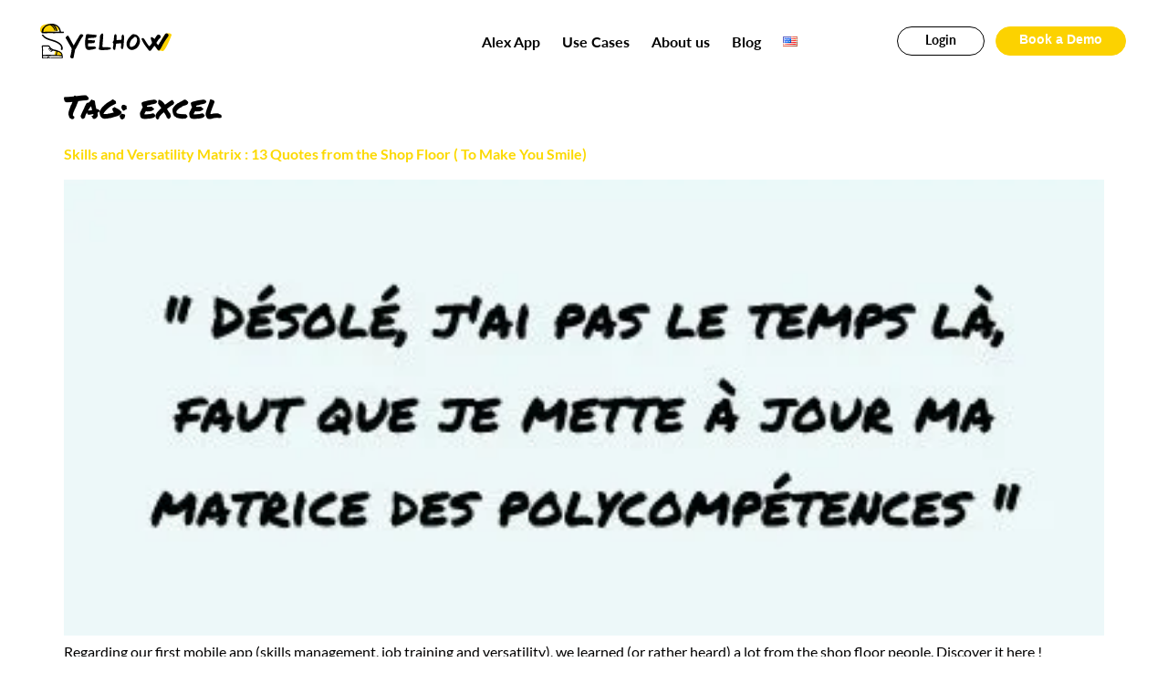

--- FILE ---
content_type: text/html; charset=UTF-8
request_url: https://yelhow.com/tag/excel/
body_size: 20207
content:
<!doctype html><html dir="ltr" lang="en-US" prefix="og: https://ogp.me/ns#"><head><script data-no-optimize="1">var litespeed_docref=sessionStorage.getItem("litespeed_docref");litespeed_docref&&(Object.defineProperty(document,"referrer",{get:function(){return litespeed_docref}}),sessionStorage.removeItem("litespeed_docref"));</script> <meta charset="UTF-8"><meta name="viewport" content="width=device-width, initial-scale=1"><link rel="profile" href="https://gmpg.org/xfn/11"><title>excel - Yelhow</title><meta name="robots" content="max-image-preview:large" /><link rel="canonical" href="https://yelhow.com/tag/excel/" /><meta name="generator" content="All in One SEO (AIOSEO) 4.9.3" /> <script type="application/ld+json" class="aioseo-schema">{"@context":"https:\/\/schema.org","@graph":[{"@type":"BreadcrumbList","@id":"https:\/\/yelhow.com\/tag\/excel\/#breadcrumblist","itemListElement":[{"@type":"ListItem","@id":"https:\/\/yelhow.com#listItem","position":1,"name":"Home","item":"https:\/\/yelhow.com","nextItem":{"@type":"ListItem","@id":"https:\/\/yelhow.com\/tag\/excel\/#listItem","name":"excel"}},{"@type":"ListItem","@id":"https:\/\/yelhow.com\/tag\/excel\/#listItem","position":2,"name":"excel","previousItem":{"@type":"ListItem","@id":"https:\/\/yelhow.com#listItem","name":"Home"}}]},{"@type":"CollectionPage","@id":"https:\/\/yelhow.com\/tag\/excel\/#collectionpage","url":"https:\/\/yelhow.com\/tag\/excel\/","name":"excel - Yelhow","inLanguage":"en-US","isPartOf":{"@id":"https:\/\/yelhow.com\/#website"},"breadcrumb":{"@id":"https:\/\/yelhow.com\/tag\/excel\/#breadcrumblist"}},{"@type":"Organization","@id":"https:\/\/yelhow.com\/#organization","name":"Yelhow","description":"Apps for the shop floor people","url":"https:\/\/yelhow.com\/","logo":{"@type":"ImageObject","url":"https:\/\/yelhow.com\/wp-content\/uploads\/2022\/05\/YelhowBanner.png","@id":"https:\/\/yelhow.com\/tag\/excel\/#organizationLogo","width":1000,"height":368},"image":{"@id":"https:\/\/yelhow.com\/tag\/excel\/#organizationLogo"},"sameAs":["https:\/\/www.facebook.com\/yelhowApps","https:\/\/twitter.com\/yelhowapps","https:\/\/www.youtube.com\/channel\/UCBNEfT99PVyA40Gx6j4STzA","https:\/\/www.linkedin.com\/company\/yelhow"]},{"@type":"WebSite","@id":"https:\/\/yelhow.com\/#website","url":"https:\/\/yelhow.com\/","name":"Yelhow","description":"Apps for the shop floor people","inLanguage":"en-US","publisher":{"@id":"https:\/\/yelhow.com\/#organization"}}]}</script> <link rel="alternate" href="https://yelhow.com/fr/tag/excel/" hreflang="fr" /><link rel="alternate" href="https://yelhow.com/tag/excel/" hreflang="en" />
 <script id="google_gtagjs-js-consent-mode-data-layer" type="litespeed/javascript">window.dataLayer=window.dataLayer||[];function gtag(){dataLayer.push(arguments)}
gtag('consent','default',{"ad_personalization":"denied","ad_storage":"denied","ad_user_data":"denied","analytics_storage":"denied","functionality_storage":"denied","security_storage":"denied","personalization_storage":"denied","region":["AT","BE","BG","CH","CY","CZ","DE","DK","EE","ES","FI","FR","GB","GR","HR","HU","IE","IS","IT","LI","LT","LU","LV","MT","NL","NO","PL","PT","RO","SE","SI","SK"],"wait_for_update":500});window._googlesitekitConsentCategoryMap={"statistics":["analytics_storage"],"marketing":["ad_storage","ad_user_data","ad_personalization"],"functional":["functionality_storage","security_storage"],"preferences":["personalization_storage"]};window._googlesitekitConsents={"ad_personalization":"denied","ad_storage":"denied","ad_user_data":"denied","analytics_storage":"denied","functionality_storage":"denied","security_storage":"denied","personalization_storage":"denied","region":["AT","BE","BG","CH","CY","CZ","DE","DK","EE","ES","FI","FR","GB","GR","HR","HU","IE","IS","IT","LI","LT","LU","LV","MT","NL","NO","PL","PT","RO","SE","SI","SK"],"wait_for_update":500}</script> <link rel='dns-prefetch' href='//js-eu1.hs-scripts.com' /><link rel='dns-prefetch' href='//www.googletagmanager.com' /><link rel="alternate" type="application/rss+xml" title="Yelhow &raquo; Feed" href="https://yelhow.com/feed/" /><link rel="alternate" type="application/rss+xml" title="Yelhow &raquo; Comments Feed" href="https://yelhow.com/comments/feed/" /><link rel="alternate" type="application/rss+xml" title="Yelhow &raquo; excel Tag Feed" href="https://yelhow.com/tag/excel/feed/" /><link data-optimized="2" rel="stylesheet" href="https://yelhow.com/wp-content/litespeed/css/0b51ee0fc863aceeb03b4acb3cb7391e.css?ver=a210f" /> <script type="litespeed/javascript" data-src="https://www.googletagmanager.com/gtag/js?id=GT-KTBCVFS" id="google_gtagjs-js"></script> <script id="google_gtagjs-js-after" type="litespeed/javascript">window.dataLayer=window.dataLayer||[];function gtag(){dataLayer.push(arguments)}
gtag("set","linker",{"domains":["yelhow.com"]});gtag("js",new Date());gtag("set","developer_id.dZTNiMT",!0);gtag("config","GT-KTBCVFS")</script> <script type="litespeed/javascript" data-src="https://yelhow.com/wp-includes/js/jquery/jquery.min.js" id="jquery-core-js"></script> <link rel="https://api.w.org/" href="https://yelhow.com/wp-json/" /><link rel="alternate" title="JSON" type="application/json" href="https://yelhow.com/wp-json/wp/v2/tags/213" /><link rel="EditURI" type="application/rsd+xml" title="RSD" href="https://yelhow.com/xmlrpc.php?rsd" /><meta name="generator" content="WordPress 6.8.3" /><meta name="facebook-domain-verification" content="jddc8a8iglwrx1nm7apu1j6hht3jla" /><meta name="generator" content="Site Kit by Google 1.170.0" /><meta name="google-adsense-platform-account" content="ca-host-pub-2644536267352236"><meta name="google-adsense-platform-domain" content="sitekit.withgoogle.com"><meta name="generator" content="Elementor 3.32.5; features: additional_custom_breakpoints; settings: css_print_method-external, google_font-enabled, font_display-auto">
 <script type="litespeed/javascript">(function(w,d,s,l,i){w[l]=w[l]||[];w[l].push({'gtm.start':new Date().getTime(),event:'gtm.js'});var f=d.getElementsByTagName(s)[0],j=d.createElement(s),dl=l!='dataLayer'?'&l='+l:'';j.async=!0;j.src='https://www.googletagmanager.com/gtm.js?id='+i+dl;f.parentNode.insertBefore(j,f)})(window,document,'script','dataLayer','GTM-PW2Z7RZ')</script> <meta name="theme-color" content="#FFFFFF"><link rel="icon" href="https://yelhow.com/wp-content/uploads/2022/10/logo-150x150.png" sizes="32x32" /><link rel="icon" href="https://yelhow.com/wp-content/uploads/2022/10/logo.png" sizes="192x192" /><link rel="apple-touch-icon" href="https://yelhow.com/wp-content/uploads/2022/10/logo.png" /><meta name="msapplication-TileImage" content="https://yelhow.com/wp-content/uploads/2022/10/logo.png" /></head><body class="archive tag tag-excel tag-213 wp-custom-logo wp-theme-hello-elementor wp-child-theme-hello-theme-child-master cookies-not-set elementor-default elementor-kit-5">
<noscript>
<iframe data-lazyloaded="1" src="about:blank" data-litespeed-src="https://www.googletagmanager.com/ns.html?id=GTM-PW2Z7RZ" height="0" width="0" style="display:none;visibility:hidden"></iframe>
</noscript>
<a class="skip-link screen-reader-text" href="#content">Skip to content</a><header data-elementor-type="header" data-elementor-id="3608" class="elementor elementor-3608 elementor-location-header"><div class="elementor-section-wrap"><section class="elementor-section elementor-top-section elementor-element elementor-element-219fcda elementor-section-stretched elementor-section-content-middle elementor-section-height-min-height elementor-section-items-stretch elementor-section-full_width elementor-hidden-tablet elementor-hidden-mobile elementor-section-height-default" data-id="219fcda" data-element_type="section" data-settings="{&quot;stretch_section&quot;:&quot;section-stretched&quot;,&quot;sticky&quot;:&quot;top&quot;,&quot;sticky_effects_offset&quot;:10,&quot;sticky_on&quot;:[&quot;desktop&quot;,&quot;tablet&quot;,&quot;mobile&quot;],&quot;sticky_offset&quot;:0}"><div class="elementor-container elementor-column-gap-no"><div class="elementor-column elementor-col-33 elementor-top-column elementor-element elementor-element-1331c1e" data-id="1331c1e" data-element_type="column"><div class="elementor-widget-wrap elementor-element-populated"><div class="elementor-element elementor-element-e50265a elementor-widget elementor-widget-theme-site-logo elementor-widget-image" data-id="e50265a" data-element_type="widget" data-widget_type="theme-site-logo.default"><div class="elementor-widget-container">
<a href="https://yelhow.com">
<img data-lazyloaded="1" src="[data-uri]" data-src="https://yelhow.com/wp-content/uploads/2022/03/yelhow-logo-1.svg" title="yelhow logo" alt="logo yelhow" loading="lazy" />								</a></div></div></div></div><div class="elementor-column elementor-col-33 elementor-top-column elementor-element elementor-element-12d4a3c" data-id="12d4a3c" data-element_type="column"><div class="elementor-widget-wrap elementor-element-populated"><section class="elementor-section elementor-inner-section elementor-element elementor-element-28b487b elementor-reverse-tablet elementor-section-boxed elementor-section-height-default elementor-section-height-default" data-id="28b487b" data-element_type="section"><div class="elementor-container elementor-column-gap-no"><div class="elementor-column elementor-col-100 elementor-inner-column elementor-element elementor-element-0a9b3c6" data-id="0a9b3c6" data-element_type="column"><div class="elementor-widget-wrap elementor-element-populated"><div class="elementor-element elementor-element-c4dc100 elementor-hidden-tablet elementor-hidden-mobile elementor-nav-menu--dropdown-none elementor-widget elementor-widget-nav-menu" data-id="c4dc100" data-element_type="widget" data-settings="{&quot;layout&quot;:&quot;horizontal&quot;,&quot;submenu_icon&quot;:{&quot;value&quot;:&quot;&lt;i class=\&quot;fas fa-caret-down\&quot;&gt;&lt;\/i&gt;&quot;,&quot;library&quot;:&quot;fa-solid&quot;}}" data-widget_type="nav-menu.default"><div class="elementor-widget-container"><nav migration_allowed="1" migrated="0" role="navigation" class="elementor-nav-menu--main elementor-nav-menu__container elementor-nav-menu--layout-horizontal e--pointer-underline e--animation-fade"><ul id="menu-1-c4dc100" class="elementor-nav-menu"><li class="menu-item menu-item-type-post_type menu-item-object-page menu-item-3804"><a href="https://yelhow.com/alex/" class="elementor-item">Alex App</a></li><li class="menu-item menu-item-type-post_type menu-item-object-page menu-item-5756"><a href="https://yelhow.com/case-study-daher-factory-brais-st-nazaire/" class="elementor-item">Use Cases</a></li><li class="menu-item menu-item-type-post_type menu-item-object-page menu-item-3805"><a href="https://yelhow.com/who-we-are/" class="elementor-item">About us</a></li><li class="menu-item menu-item-type-post_type menu-item-object-page current_page_parent menu-item-3807"><a href="https://yelhow.com/blog-industry-5-frontline-workers/" class="elementor-item">Blog</a></li><li class="pll-parent-menu-item menu-item menu-item-type-custom menu-item-object-custom current-menu-parent menu-item-has-children menu-item-3866"><a href="#pll_switcher" class="elementor-item elementor-item-anchor"><img src="[data-uri]" alt="English" width="16" height="11" style="width: 16px; height: 11px;" /></a><ul class="sub-menu elementor-nav-menu--dropdown"><li class="lang-item lang-item-68 lang-item-fr lang-item-first menu-item menu-item-type-custom menu-item-object-custom menu-item-3866-fr"><a href="https://yelhow.com/fr/tag/excel/" hreflang="fr-FR" lang="fr-FR" class="elementor-sub-item"><img src="[data-uri]" alt="Français" width="16" height="11" style="width: 16px; height: 11px;" /></a></li><li class="lang-item lang-item-70 lang-item-en current-lang menu-item menu-item-type-custom menu-item-object-custom menu-item-3866-en"><a href="https://yelhow.com/tag/excel/" hreflang="en-US" lang="en-US" class="elementor-sub-item"><img src="[data-uri]" alt="English" width="16" height="11" style="width: 16px; height: 11px;" /></a></li><li class="lang-item lang-item-292 lang-item-pt no-translation menu-item menu-item-type-custom menu-item-object-custom menu-item-3866-pt"><a href="https://yelhow.com/pt/" hreflang="pt-PT" lang="pt-PT" class="elementor-sub-item"><img src="[data-uri]" alt="Português" width="16" height="11" style="width: 16px; height: 11px;" /></a></li></ul></li></ul></nav><div class="elementor-menu-toggle" role="button" tabindex="0" aria-label="Menu Toggle" aria-expanded="false">
<i aria-hidden="true" role="presentation" class="elementor-menu-toggle__icon--open eicon-menu-bar"></i><i aria-hidden="true" role="presentation" class="elementor-menu-toggle__icon--close eicon-close"></i>			<span class="elementor-screen-only">Menu</span></div><nav class="elementor-nav-menu--dropdown elementor-nav-menu__container" role="navigation" aria-hidden="true"><ul id="menu-2-c4dc100" class="elementor-nav-menu"><li class="menu-item menu-item-type-post_type menu-item-object-page menu-item-3804"><a href="https://yelhow.com/alex/" class="elementor-item" tabindex="-1">Alex App</a></li><li class="menu-item menu-item-type-post_type menu-item-object-page menu-item-5756"><a href="https://yelhow.com/case-study-daher-factory-brais-st-nazaire/" class="elementor-item" tabindex="-1">Use Cases</a></li><li class="menu-item menu-item-type-post_type menu-item-object-page menu-item-3805"><a href="https://yelhow.com/who-we-are/" class="elementor-item" tabindex="-1">About us</a></li><li class="menu-item menu-item-type-post_type menu-item-object-page current_page_parent menu-item-3807"><a href="https://yelhow.com/blog-industry-5-frontline-workers/" class="elementor-item" tabindex="-1">Blog</a></li><li class="pll-parent-menu-item menu-item menu-item-type-custom menu-item-object-custom current-menu-parent menu-item-has-children menu-item-3866"><a href="#pll_switcher" class="elementor-item elementor-item-anchor" tabindex="-1"><img src="[data-uri]" alt="English" width="16" height="11" style="width: 16px; height: 11px;" /></a><ul class="sub-menu elementor-nav-menu--dropdown"><li class="lang-item lang-item-68 lang-item-fr lang-item-first menu-item menu-item-type-custom menu-item-object-custom menu-item-3866-fr"><a href="https://yelhow.com/fr/tag/excel/" hreflang="fr-FR" lang="fr-FR" class="elementor-sub-item" tabindex="-1"><img src="[data-uri]" alt="Français" width="16" height="11" style="width: 16px; height: 11px;" /></a></li><li class="lang-item lang-item-70 lang-item-en current-lang menu-item menu-item-type-custom menu-item-object-custom menu-item-3866-en"><a href="https://yelhow.com/tag/excel/" hreflang="en-US" lang="en-US" class="elementor-sub-item" tabindex="-1"><img src="[data-uri]" alt="English" width="16" height="11" style="width: 16px; height: 11px;" /></a></li><li class="lang-item lang-item-292 lang-item-pt no-translation menu-item menu-item-type-custom menu-item-object-custom menu-item-3866-pt"><a href="https://yelhow.com/pt/" hreflang="pt-PT" lang="pt-PT" class="elementor-sub-item" tabindex="-1"><img src="[data-uri]" alt="Português" width="16" height="11" style="width: 16px; height: 11px;" /></a></li></ul></li></ul></nav></div></div></div></div></div></section></div></div><div class="elementor-column elementor-col-33 elementor-top-column elementor-element elementor-element-1e154d5" data-id="1e154d5" data-element_type="column" id="header-last-col"><div class="elementor-widget-wrap elementor-element-populated"><section class="elementor-section elementor-inner-section elementor-element elementor-element-541a890 elementor-reverse-tablet elementor-section-full_width elementor-section-height-default elementor-section-height-default" data-id="541a890" data-element_type="section"><div class="elementor-container elementor-column-gap-no"><div class="elementor-column elementor-col-100 elementor-inner-column elementor-element elementor-element-6a2ed32 elementor-hidden-mobile" data-id="6a2ed32" data-element_type="column"><div class="elementor-widget-wrap elementor-element-populated"><div class="elementor-element elementor-element-fd51258 elementor-widget__width-auto elementor-widget elementor-widget-button" data-id="fd51258" data-element_type="widget" data-widget_type="button.default"><div class="elementor-widget-container"><div class="elementor-button-wrapper">
<a class="elementor-button elementor-button-link elementor-size-sm" href="https://alex.yelhow.com/" target="_blank">
<span class="elementor-button-content-wrapper">
<span class="elementor-button-text">Login</span>
</span>
</a></div></div></div><div class="elementor-element elementor-element-d480548 elementor-align-right elementor-widget__width-auto elementor-widget elementor-widget-button" data-id="d480548" data-element_type="widget" data-widget_type="button.default"><div class="elementor-widget-container"><div class="elementor-button-wrapper">
<a class="elementor-button elementor-button-link elementor-size-sm" href="http://yelhow.com/demo-alex/">
<span class="elementor-button-content-wrapper">
<span class="elementor-button-text">Book a Demo</span>
</span>
</a></div></div></div></div></div></div></section></div></div></div></section><section class="elementor-section elementor-top-section elementor-element elementor-element-4d0e196 elementor-section-stretched elementor-section-content-middle elementor-section-height-min-height elementor-section-items-stretch elementor-section-full_width elementor-hidden-desktop elementor-section-height-default" data-id="4d0e196" data-element_type="section" data-settings="{&quot;stretch_section&quot;:&quot;section-stretched&quot;,&quot;sticky&quot;:&quot;top&quot;,&quot;sticky_effects_offset&quot;:50,&quot;sticky_on&quot;:[&quot;desktop&quot;,&quot;tablet&quot;,&quot;mobile&quot;],&quot;sticky_offset&quot;:0}"><div class="elementor-container elementor-column-gap-no"><div class="elementor-column elementor-col-50 elementor-top-column elementor-element elementor-element-92e8179" data-id="92e8179" data-element_type="column"><div class="elementor-widget-wrap elementor-element-populated"><div class="elementor-element elementor-element-95b61e9 elementor-widget elementor-widget-theme-site-logo elementor-widget-image" data-id="95b61e9" data-element_type="widget" data-widget_type="theme-site-logo.default"><div class="elementor-widget-container">
<a href="https://yelhow.com">
<img data-lazyloaded="1" src="[data-uri]" loading="lazy" width="500" height="134" data-src="https://yelhow.com/wp-content/uploads/2022/03/yelhow-logo-1.svg" class="attachment-full size-full wp-image-6130" alt="logo yelhow" />								</a></div></div></div></div><div class="elementor-column elementor-col-50 elementor-top-column elementor-element elementor-element-90a6972" data-id="90a6972" data-element_type="column"><div class="elementor-widget-wrap elementor-element-populated"><section class="elementor-section elementor-inner-section elementor-element elementor-element-169dbe2 elementor-section-full_width elementor-section-height-default elementor-section-height-default" data-id="169dbe2" data-element_type="section"><div class="elementor-container elementor-column-gap-no"><div class="elementor-column elementor-col-50 elementor-inner-column elementor-element elementor-element-794fc2d elementor-hidden-mobile" data-id="794fc2d" data-element_type="column"><div class="elementor-widget-wrap elementor-element-populated"><div class="elementor-element elementor-element-fc459b2 elementor-widget__width-auto elementor-widget elementor-widget-button" data-id="fc459b2" data-element_type="widget" data-widget_type="button.default"><div class="elementor-widget-container"><div class="elementor-button-wrapper">
<a class="elementor-button elementor-button-link elementor-size-sm" href="https://alex.yelhow.com/">
<span class="elementor-button-content-wrapper">
<span class="elementor-button-text">Log in</span>
</span>
</a></div></div></div><div class="elementor-element elementor-element-2305834 elementor-align-right elementor-widget__width-auto elementor-widget elementor-widget-button" data-id="2305834" data-element_type="widget" data-widget_type="button.default"><div class="elementor-widget-container"><div class="elementor-button-wrapper">
<a class="elementor-button elementor-button-link elementor-size-sm" href="http://yelhow.com/en/demo-alex/">
<span class="elementor-button-content-wrapper">
<span class="elementor-button-text">Request a demo</span>
</span>
</a></div></div></div></div></div><div class="elementor-column elementor-col-50 elementor-inner-column elementor-element elementor-element-3d14717" data-id="3d14717" data-element_type="column"><div class="elementor-widget-wrap elementor-element-populated"><div class="elementor-element elementor-element-075bdc5 elementor-hidden-desktop elementor-view-default elementor-widget elementor-widget-icon" data-id="075bdc5" data-element_type="widget" data-widget_type="icon.default"><div class="elementor-widget-container"><div class="elementor-icon-wrapper">
<a class="elementor-icon" href="#elementor-action%3Aaction%3Dpopup%3Aopen%26settings%3DeyJpZCI6IjM4MTkiLCJ0b2dnbGUiOmZhbHNlfQ%3D%3D">
<i aria-hidden="true" class="fas fa-bars"></i>			</a></div></div></div></div></div></div></section></div></div></div></section></div></header><main id="content" class="site-main"><header class="page-header"><h1 class="entry-title">Tag: <span>excel</span></h1></header><div class="page-content"><article class="post"><h2 class="entry-title"><a href="https://yelhow.com/skills-and-versatility-matrix-13-quotes-from-the-shop-floor/">Skills and Versatility Matrix : 13 Quotes from the Shop Floor ( To Make You Smile)</a></h2><a href="https://yelhow.com/skills-and-versatility-matrix-13-quotes-from-the-shop-floor/"><img data-lazyloaded="1" src="[data-uri]" loading="lazy" width="403" height="193" data-src="https://yelhow.com/wp-content/uploads/2022/08/blog-Featured-BLOG-Images-2.jpg.webp" class="attachment-large size-large wp-post-image" alt="" decoding="async" data-srcset="https://yelhow.com/wp-content/uploads/2022/08/blog-Featured-BLOG-Images-2.jpg.webp 403w, https://yelhow.com/wp-content/uploads/2022/08/blog-Featured-BLOG-Images-2-300x144.jpg.webp 300w" data-sizes="(max-width: 403px) 100vw, 403px" /></a><p>Regarding our first mobile app (skills management, job training and versatility), we learned (or rather heard) a lot from the shop floor people. Discover it here !</p></article></div></main><footer data-elementor-type="footer" data-elementor-id="3831" class="elementor elementor-3831 elementor-location-footer"><div class="elementor-section-wrap"><section class="elementor-section elementor-top-section elementor-element elementor-element-4a3ee8a elementor-section-stretched elementor-section-full_width elementor-section-height-default elementor-section-height-default" data-id="4a3ee8a" data-element_type="section" data-settings="{&quot;background_background&quot;:&quot;classic&quot;,&quot;stretch_section&quot;:&quot;section-stretched&quot;}"><div class="elementor-container elementor-column-gap-no"><div class="elementor-column elementor-col-100 elementor-top-column elementor-element elementor-element-96061bd" data-id="96061bd" data-element_type="column"><div class="elementor-widget-wrap elementor-element-populated"><section class="elementor-section elementor-inner-section elementor-element elementor-element-fd34f65 elementor-section-boxed elementor-section-height-default elementor-section-height-default" data-id="fd34f65" data-element_type="section"><div class="elementor-container elementor-column-gap-default"><div class="elementor-column elementor-col-50 elementor-inner-column elementor-element elementor-element-3bb1eeb" data-id="3bb1eeb" data-element_type="column"><div class="elementor-widget-wrap elementor-element-populated"><div class="elementor-element elementor-element-028989a elementor-widget elementor-widget-heading" data-id="028989a" data-element_type="widget" data-widget_type="heading.default"><div class="elementor-widget-container"><h2 class="elementor-heading-title elementor-size-default">Yelhow</h2></div></div><div class="elementor-element elementor-element-efbbe04 e-grid-align-left elementor-shape-rounded elementor-grid-0 elementor-widget elementor-widget-social-icons" data-id="efbbe04" data-element_type="widget" data-widget_type="social-icons.default"><div class="elementor-widget-container"><div class="elementor-social-icons-wrapper elementor-grid" role="list">
<span class="elementor-grid-item" role="listitem">
<a class="elementor-icon elementor-social-icon elementor-social-icon- elementor-repeater-item-636f653" href="https://www.linkedin.com/company/yelhow" target="_blank">
<span class="elementor-screen-only"></span>
<svg xmlns="http://www.w3.org/2000/svg" width="32" height="32" viewBox="0 0 32 32"><g id="linkedin" transform="translate(-112 -632)"><path id="linkedin-2" data-name="linkedin" d="M2.985,13.334H.22v-8.9H2.985ZM1.6,3.218A1.609,1.609,0,1,1,3.2,1.6,1.614,1.614,0,0,1,1.6,3.218ZM13.33,13.334H10.572V9c0-1.033-.021-2.357-1.437-2.357-1.437,0-1.657,1.122-1.657,2.283v4.408H4.716v-8.9H7.367V5.646h.039a2.9,2.9,0,0,1,2.615-1.438c2.8,0,3.312,1.842,3.312,4.235v4.89Z" transform="translate(121.333 639.999)" fill="#fff"></path><g id="Ellipse_131" data-name="Ellipse 131" transform="translate(112 632)" fill="none" stroke="#fff" stroke-width="2"><circle cx="16" cy="16" r="16" stroke="none"></circle><circle cx="16" cy="16" r="15" fill="none"></circle></g></g></svg>					</a>
</span>
<span class="elementor-grid-item" role="listitem">
<a class="elementor-icon elementor-social-icon elementor-social-icon- elementor-repeater-item-b67a6bf" href="https://twitter.com/yelhowApps" target="_blank">
<span class="elementor-screen-only"></span>
<svg xmlns="http://www.w3.org/2000/svg" width="32" height="32" viewBox="0 0 32 32"><g id="twitter" transform="translate(-154.667 -632)"><g id="Ellipse_130" data-name="Ellipse 130" transform="translate(154.667 632)" fill="none" stroke="#fff" stroke-width="2"><circle cx="16" cy="16" r="16" stroke="none"></circle><circle cx="16" cy="16" r="15" fill="none"></circle></g><path id="twitter-2" data-name="twitter" d="M14.729,6.7c.01.146.01.292.01.438a9.507,9.507,0,0,1-9.573,9.573A9.508,9.508,0,0,1,0,15.2a6.96,6.96,0,0,0,.812.042A6.738,6.738,0,0,0,4.99,13.808a3.371,3.371,0,0,1-3.146-2.333,4.243,4.243,0,0,0,.635.052,3.559,3.559,0,0,0,.885-.115,3.365,3.365,0,0,1-2.7-3.3V8.068A3.388,3.388,0,0,0,2.187,8.5,3.37,3.37,0,0,1,1.146,4,9.564,9.564,0,0,0,8.083,7.516,3.8,3.8,0,0,1,8,6.745a3.368,3.368,0,0,1,5.823-2.3,6.624,6.624,0,0,0,2.135-.812,3.355,3.355,0,0,1-1.479,1.854,6.745,6.745,0,0,0,1.937-.521A7.233,7.233,0,0,1,14.729,6.7Z" transform="translate(162 637.953)" fill="#fff"></path></g></svg>					</a>
</span>
<span class="elementor-grid-item" role="listitem">
<a class="elementor-icon elementor-social-icon elementor-social-icon- elementor-repeater-item-8809d00" href="https://www.facebook.com/yelhowApps" target="_blank">
<span class="elementor-screen-only"></span>
<svg xmlns="http://www.w3.org/2000/svg" width="32" height="32" viewBox="0 0 32 32"><g id="fb" transform="translate(-197.333 -632)"><g id="Ellipse_129" data-name="Ellipse 129" transform="translate(197.333 632)" fill="none" stroke="#fff" stroke-width="2"><circle cx="16" cy="16" r="16" stroke="none"></circle><circle cx="16" cy="16" r="15" fill="none"></circle></g><path id="fb-2" data-name="fb" d="M9.617,9l.444-2.9H7.283V4.225A1.448,1.448,0,0,1,8.916,2.661h1.263V.2A15.4,15.4,0,0,0,7.937,0,3.535,3.535,0,0,0,4.153,3.9V6.1H1.609V9H4.153v7h3.13V9Z" transform="translate(207.154 640)" fill="#fff"></path></g></svg>					</a>
</span>
<span class="elementor-grid-item" role="listitem">
<a class="elementor-icon elementor-social-icon elementor-social-icon- elementor-repeater-item-0926369" href="https://www.youtube.com/channel/UCBNEfT99PVyA40Gx6j4STzA" target="_blank">
<span class="elementor-screen-only"></span>
<svg xmlns="http://www.w3.org/2000/svg" width="32" height="32" viewBox="0 0 32 32"><g id="youtube" transform="translate(9.067 9.333)"><g id="Ellipse_132" data-name="Ellipse 132" transform="translate(-9.067 -9.333)" fill="none" stroke="#fff" stroke-width="2"><circle cx="16" cy="16" r="16" stroke="none"></circle><circle cx="16" cy="16" r="15" fill="none"></circle></g><path id="Icon_awesome-youtube" data-name="Icon awesome-youtube" d="M17.559,6.355a2.119,2.119,0,0,0-1.491-1.5A50.069,50.069,0,0,0,9.481,4.5a50.069,50.069,0,0,0-6.588.355A2.119,2.119,0,0,0,1.4,6.355,22.226,22.226,0,0,0,1.05,10.44,22.226,22.226,0,0,0,1.4,14.525,2.087,2.087,0,0,0,2.893,16a50.069,50.069,0,0,0,6.588.355A50.069,50.069,0,0,0,16.068,16a2.087,2.087,0,0,0,1.491-1.476,22.226,22.226,0,0,0,.352-4.085,22.226,22.226,0,0,0-.352-4.085Zm-9.8,6.592V7.933l4.407,2.507L7.756,12.947Z" transform="translate(-2.547 -3.261)" fill="#fff"></path></g></svg>					</a>
</span></div></div></div><div class="elementor-element elementor-element-3ef1a40 elementor-widget elementor-widget-text-editor" data-id="3ef1a40" data-element_type="widget" data-widget_type="text-editor.default"><div class="elementor-widget-container">
@ 2026 Yelhow. All rights reserved.</div></div></div></div><div class="elementor-column elementor-col-50 elementor-inner-column elementor-element elementor-element-8b701c9" data-id="8b701c9" data-element_type="column"><div class="elementor-widget-wrap elementor-element-populated"><div class="elementor-element elementor-element-6f411cd elementor-nav-menu__align-center elementor-nav-menu--dropdown-none elementor-hidden-mobile elementor-widget elementor-widget-nav-menu" data-id="6f411cd" data-element_type="widget" data-settings="{&quot;layout&quot;:&quot;horizontal&quot;,&quot;submenu_icon&quot;:{&quot;value&quot;:&quot;&lt;i class=\&quot;fas fa-caret-down\&quot;&gt;&lt;\/i&gt;&quot;,&quot;library&quot;:&quot;fa-solid&quot;}}" data-widget_type="nav-menu.default"><div class="elementor-widget-container"><nav migration_allowed="1" migrated="0" role="navigation" class="elementor-nav-menu--main elementor-nav-menu__container elementor-nav-menu--layout-horizontal e--pointer-none"><ul id="menu-1-6f411cd" class="elementor-nav-menu"><li class="menu-item menu-item-type-post_type menu-item-object-page menu-item-home menu-item-3838"><a href="https://yelhow.com/" class="elementor-item">Home</a></li><li class="menu-item menu-item-type-post_type menu-item-object-page menu-item-3835"><a href="https://yelhow.com/legal-2/" class="elementor-item">Legal Notice</a></li><li class="menu-item menu-item-type-post_type menu-item-object-page menu-item-privacy-policy menu-item-3836"><a rel="privacy-policy" href="https://yelhow.com/legal-2/cookie-policy/" class="elementor-item">Cookie Policy</a></li><li class="menu-item menu-item-type-post_type menu-item-object-page menu-item-3837"><a href="https://yelhow.com/legal-2/terms-and-conditions/" class="elementor-item">Terms and Conditions</a></li><li class="menu-item menu-item-type-post_type menu-item-object-page menu-item-3839"><a href="https://yelhow.com/legal-2/privacy-policy/" class="elementor-item">Privacy Policy</a></li></ul></nav><div class="elementor-menu-toggle" role="button" tabindex="0" aria-label="Menu Toggle" aria-expanded="false">
<i aria-hidden="true" role="presentation" class="elementor-menu-toggle__icon--open eicon-menu-bar"></i><i aria-hidden="true" role="presentation" class="elementor-menu-toggle__icon--close eicon-close"></i>			<span class="elementor-screen-only">Menu</span></div><nav class="elementor-nav-menu--dropdown elementor-nav-menu__container" role="navigation" aria-hidden="true"><ul id="menu-2-6f411cd" class="elementor-nav-menu"><li class="menu-item menu-item-type-post_type menu-item-object-page menu-item-home menu-item-3838"><a href="https://yelhow.com/" class="elementor-item" tabindex="-1">Home</a></li><li class="menu-item menu-item-type-post_type menu-item-object-page menu-item-3835"><a href="https://yelhow.com/legal-2/" class="elementor-item" tabindex="-1">Legal Notice</a></li><li class="menu-item menu-item-type-post_type menu-item-object-page menu-item-privacy-policy menu-item-3836"><a rel="privacy-policy" href="https://yelhow.com/legal-2/cookie-policy/" class="elementor-item" tabindex="-1">Cookie Policy</a></li><li class="menu-item menu-item-type-post_type menu-item-object-page menu-item-3837"><a href="https://yelhow.com/legal-2/terms-and-conditions/" class="elementor-item" tabindex="-1">Terms and Conditions</a></li><li class="menu-item menu-item-type-post_type menu-item-object-page menu-item-3839"><a href="https://yelhow.com/legal-2/privacy-policy/" class="elementor-item" tabindex="-1">Privacy Policy</a></li></ul></nav></div></div><div class="elementor-element elementor-element-473785e elementor-nav-menu__align-left elementor-nav-menu--dropdown-none elementor-hidden-desktop elementor-hidden-tablet elementor-widget elementor-widget-nav-menu" data-id="473785e" data-element_type="widget" data-settings="{&quot;layout&quot;:&quot;vertical&quot;,&quot;submenu_icon&quot;:{&quot;value&quot;:&quot;&lt;i class=\&quot;fas fa-caret-down\&quot;&gt;&lt;\/i&gt;&quot;,&quot;library&quot;:&quot;fa-solid&quot;}}" data-widget_type="nav-menu.default"><div class="elementor-widget-container"><nav migration_allowed="1" migrated="0" role="navigation" class="elementor-nav-menu--main elementor-nav-menu__container elementor-nav-menu--layout-vertical e--pointer-underline e--animation-fade"><ul id="menu-1-473785e" class="elementor-nav-menu sm-vertical"><li class="menu-item menu-item-type-post_type menu-item-object-page menu-item-home menu-item-3838"><a href="https://yelhow.com/" class="elementor-item">Home</a></li><li class="menu-item menu-item-type-post_type menu-item-object-page menu-item-3835"><a href="https://yelhow.com/legal-2/" class="elementor-item">Legal Notice</a></li><li class="menu-item menu-item-type-post_type menu-item-object-page menu-item-privacy-policy menu-item-3836"><a rel="privacy-policy" href="https://yelhow.com/legal-2/cookie-policy/" class="elementor-item">Cookie Policy</a></li><li class="menu-item menu-item-type-post_type menu-item-object-page menu-item-3837"><a href="https://yelhow.com/legal-2/terms-and-conditions/" class="elementor-item">Terms and Conditions</a></li><li class="menu-item menu-item-type-post_type menu-item-object-page menu-item-3839"><a href="https://yelhow.com/legal-2/privacy-policy/" class="elementor-item">Privacy Policy</a></li></ul></nav><div class="elementor-menu-toggle" role="button" tabindex="0" aria-label="Menu Toggle" aria-expanded="false">
<i aria-hidden="true" role="presentation" class="elementor-menu-toggle__icon--open eicon-menu-bar"></i><i aria-hidden="true" role="presentation" class="elementor-menu-toggle__icon--close eicon-close"></i>			<span class="elementor-screen-only">Menu</span></div><nav class="elementor-nav-menu--dropdown elementor-nav-menu__container" role="navigation" aria-hidden="true"><ul id="menu-2-473785e" class="elementor-nav-menu sm-vertical"><li class="menu-item menu-item-type-post_type menu-item-object-page menu-item-home menu-item-3838"><a href="https://yelhow.com/" class="elementor-item" tabindex="-1">Home</a></li><li class="menu-item menu-item-type-post_type menu-item-object-page menu-item-3835"><a href="https://yelhow.com/legal-2/" class="elementor-item" tabindex="-1">Legal Notice</a></li><li class="menu-item menu-item-type-post_type menu-item-object-page menu-item-privacy-policy menu-item-3836"><a rel="privacy-policy" href="https://yelhow.com/legal-2/cookie-policy/" class="elementor-item" tabindex="-1">Cookie Policy</a></li><li class="menu-item menu-item-type-post_type menu-item-object-page menu-item-3837"><a href="https://yelhow.com/legal-2/terms-and-conditions/" class="elementor-item" tabindex="-1">Terms and Conditions</a></li><li class="menu-item menu-item-type-post_type menu-item-object-page menu-item-3839"><a href="https://yelhow.com/legal-2/privacy-policy/" class="elementor-item" tabindex="-1">Privacy Policy</a></li></ul></nav></div></div></div></div></div></section></div></div></div></section></div></footer> <script type="speculationrules">{"prefetch":[{"source":"document","where":{"and":[{"href_matches":"\/*"},{"not":{"href_matches":["\/wp-*.php","\/wp-admin\/*","\/wp-content\/uploads\/*","\/wp-content\/*","\/wp-content\/plugins\/*","\/wp-content\/themes\/hello-theme-child-master\/*","\/wp-content\/themes\/hello-elementor\/*","\/*\\?(.+)"]}},{"not":{"selector_matches":"a[rel~=\"nofollow\"]"}},{"not":{"selector_matches":".no-prefetch, .no-prefetch a"}}]},"eagerness":"conservative"}]}</script> <div data-elementor-type="popup" data-elementor-id="3819" class="elementor elementor-3819 elementor-location-popup" data-elementor-settings="{&quot;prevent_scroll&quot;:&quot;yes&quot;,&quot;entrance_animation&quot;:&quot;fadeInRight&quot;,&quot;exit_animation&quot;:&quot;fadeInRight&quot;,&quot;entrance_animation_duration&quot;:{&quot;unit&quot;:&quot;px&quot;,&quot;size&quot;:1,&quot;sizes&quot;:[]},&quot;entrance_animation_tablet&quot;:&quot;slideInRight&quot;,&quot;exit_animation_tablet&quot;:&quot;fadeInRight&quot;,&quot;timing&quot;:[]}"><div class="elementor-section-wrap"><section class="elementor-section elementor-top-section elementor-element elementor-element-22983d9 elementor-section-boxed elementor-section-height-default elementor-section-height-default" data-id="22983d9" data-element_type="section"><div class="elementor-container elementor-column-gap-default"><div class="elementor-column elementor-col-100 elementor-top-column elementor-element elementor-element-b2f3973" data-id="b2f3973" data-element_type="column"><div class="elementor-widget-wrap elementor-element-populated"><div class="elementor-element elementor-element-21cfbb2 elementor-nav-menu--dropdown-none elementor-widget elementor-widget-nav-menu" data-id="21cfbb2" data-element_type="widget" data-settings="{&quot;layout&quot;:&quot;vertical&quot;,&quot;submenu_icon&quot;:{&quot;value&quot;:&quot;&lt;i class=\&quot;fas fa-caret-down\&quot;&gt;&lt;\/i&gt;&quot;,&quot;library&quot;:&quot;fa-solid&quot;}}" data-widget_type="nav-menu.default"><div class="elementor-widget-container"><nav migration_allowed="1" migrated="0" role="navigation" class="elementor-nav-menu--main elementor-nav-menu__container elementor-nav-menu--layout-vertical e--pointer-underline e--animation-fade"><ul id="menu-1-21cfbb2" class="elementor-nav-menu sm-vertical"><li class="menu-item menu-item-type-post_type menu-item-object-page menu-item-home menu-item-7205"><a href="https://yelhow.com/" class="elementor-item">Home</a></li><li class="menu-item menu-item-type-post_type menu-item-object-page menu-item-7206"><a href="https://yelhow.com/alex/" class="elementor-item">Alex App</a></li><li class="menu-item menu-item-type-post_type menu-item-object-page menu-item-5757"><a href="https://yelhow.com/case-study-daher-factory-brais-st-nazaire/" class="elementor-item">Case study</a></li><li class="menu-item menu-item-type-post_type menu-item-object-page menu-item-7207"><a href="https://yelhow.com/who-we-are/" class="elementor-item">About us</a></li><li class="menu-item menu-item-type-post_type menu-item-object-page current_page_parent menu-item-7208"><a href="https://yelhow.com/blog-industry-5-frontline-workers/" class="elementor-item">Blog</a></li><li class="lang-item lang-item-68 lang-item-fr lang-item-first menu-item menu-item-type-custom menu-item-object-custom menu-item-7757-fr"><a href="https://yelhow.com/fr/tag/excel/" hreflang="fr-FR" lang="fr-FR" class="elementor-item"><img loading="lazy" src="[data-uri]" alt="" width="16" height="11" style="width: 16px; height: 11px;" /><span style="margin-left:0.3em;">Français</span></a></li><li class="lang-item lang-item-70 lang-item-en current-lang menu-item menu-item-type-custom menu-item-object-custom menu-item-7757-en"><a href="https://yelhow.com/tag/excel/" hreflang="en-US" lang="en-US" class="elementor-item"><img loading="lazy" src="[data-uri]" alt="" width="16" height="11" style="width: 16px; height: 11px;" /><span style="margin-left:0.3em;">English</span></a></li><li class="lang-item lang-item-292 lang-item-pt no-translation menu-item menu-item-type-custom menu-item-object-custom menu-item-7757-pt"><a href="https://yelhow.com/pt/" hreflang="pt-PT" lang="pt-PT" class="elementor-item"><img loading="lazy" src="[data-uri]" alt="" width="16" height="11" style="width: 16px; height: 11px;" /><span style="margin-left:0.3em;">Português</span></a></li></ul></nav><div class="elementor-menu-toggle" role="button" tabindex="0" aria-label="Menu Toggle" aria-expanded="false">
<i aria-hidden="true" role="presentation" class="elementor-menu-toggle__icon--open eicon-menu-bar"></i><i aria-hidden="true" role="presentation" class="elementor-menu-toggle__icon--close eicon-close"></i>			<span class="elementor-screen-only">Menu</span></div><nav class="elementor-nav-menu--dropdown elementor-nav-menu__container" role="navigation" aria-hidden="true"><ul id="menu-2-21cfbb2" class="elementor-nav-menu sm-vertical"><li class="menu-item menu-item-type-post_type menu-item-object-page menu-item-home menu-item-7205"><a href="https://yelhow.com/" class="elementor-item" tabindex="-1">Home</a></li><li class="menu-item menu-item-type-post_type menu-item-object-page menu-item-7206"><a href="https://yelhow.com/alex/" class="elementor-item" tabindex="-1">Alex App</a></li><li class="menu-item menu-item-type-post_type menu-item-object-page menu-item-5757"><a href="https://yelhow.com/case-study-daher-factory-brais-st-nazaire/" class="elementor-item" tabindex="-1">Case study</a></li><li class="menu-item menu-item-type-post_type menu-item-object-page menu-item-7207"><a href="https://yelhow.com/who-we-are/" class="elementor-item" tabindex="-1">About us</a></li><li class="menu-item menu-item-type-post_type menu-item-object-page current_page_parent menu-item-7208"><a href="https://yelhow.com/blog-industry-5-frontline-workers/" class="elementor-item" tabindex="-1">Blog</a></li><li class="lang-item lang-item-68 lang-item-fr lang-item-first menu-item menu-item-type-custom menu-item-object-custom menu-item-7757-fr"><a href="https://yelhow.com/fr/tag/excel/" hreflang="fr-FR" lang="fr-FR" class="elementor-item" tabindex="-1"><img loading="lazy" src="[data-uri]" alt="" width="16" height="11" style="width: 16px; height: 11px;" /><span style="margin-left:0.3em;">Français</span></a></li><li class="lang-item lang-item-70 lang-item-en current-lang menu-item menu-item-type-custom menu-item-object-custom menu-item-7757-en"><a href="https://yelhow.com/tag/excel/" hreflang="en-US" lang="en-US" class="elementor-item" tabindex="-1"><img loading="lazy" src="[data-uri]" alt="" width="16" height="11" style="width: 16px; height: 11px;" /><span style="margin-left:0.3em;">English</span></a></li><li class="lang-item lang-item-292 lang-item-pt no-translation menu-item menu-item-type-custom menu-item-object-custom menu-item-7757-pt"><a href="https://yelhow.com/pt/" hreflang="pt-PT" lang="pt-PT" class="elementor-item" tabindex="-1"><img loading="lazy" src="[data-uri]" alt="" width="16" height="11" style="width: 16px; height: 11px;" /><span style="margin-left:0.3em;">Português</span></a></li></ul></nav></div></div><div class="elementor-element elementor-element-6ce96a3 elementor-widget elementor-widget-spacer" data-id="6ce96a3" data-element_type="widget" data-widget_type="spacer.default"><div class="elementor-widget-container"><div class="elementor-spacer"><div class="elementor-spacer-inner"></div></div></div></div><div class="elementor-element elementor-element-3a936e0 elementor-widget elementor-widget-spacer" data-id="3a936e0" data-element_type="widget" data-widget_type="spacer.default"><div class="elementor-widget-container"><div class="elementor-spacer"><div class="elementor-spacer-inner"></div></div></div></div></div></div></div></section><section class="elementor-section elementor-top-section elementor-element elementor-element-c9acd55 elementor-section-boxed elementor-section-height-default elementor-section-height-default" data-id="c9acd55" data-element_type="section"><div class="elementor-container elementor-column-gap-default"><div class="elementor-column elementor-col-100 elementor-top-column elementor-element elementor-element-9b74c50" data-id="9b74c50" data-element_type="column"><div class="elementor-widget-wrap elementor-element-populated"><div class="elementor-element elementor-element-3b6db77 elementor-align-left elementor-widget elementor-widget-button" data-id="3b6db77" data-element_type="widget" data-widget_type="button.default"><div class="elementor-widget-container"><div class="elementor-button-wrapper">
<a class="elementor-button elementor-button-link elementor-size-sm" href="https://alex.yelhow.com/">
<span class="elementor-button-content-wrapper">
<span class="elementor-button-text">Log in</span>
</span>
</a></div></div></div><div class="elementor-element elementor-element-d4ad1a7 elementor-align-left elementor-widget elementor-widget-button" data-id="d4ad1a7" data-element_type="widget" data-widget_type="button.default"><div class="elementor-widget-container"><div class="elementor-button-wrapper">
<a class="elementor-button elementor-button-link elementor-size-sm" href="http://yelhow.com/en/demo-alex/">
<span class="elementor-button-content-wrapper">
<span class="elementor-button-text">Request a demo</span>
</span>
</a></div></div></div></div></div></div></section></div></div> <script src="https://yelhow.com/wp-content/plugins/litespeed-cache/assets/js/instant_click.min.js" id="litespeed-cache-js" defer data-wp-strategy="defer"></script> <div id="cookie-notice" role="dialog" class="cookie-notice-hidden cookie-revoke-hidden cn-position-bottom" aria-label="Cookie Notice" style="background-color: rgba(29,29,27,1);"><div class="cookie-notice-container" style="color: #fff"><span id="cn-notice-text" class="cn-text-container">User experience is THE key to getting a mobile app used. On our website, it's important too, and we use cookies to give you a better user experience. We also use cookies for our snacks, but that's not the same thing. To comply with the new privacy directive, we need your consent to save cookies on your computer. Thank you very much!</span><span id="cn-notice-buttons" class="cn-buttons-container"><button id="cn-accept-cookie" data-cookie-set="accept" class="cn-set-cookie cn-button" aria-label="Yes, I accept" style="background-color: #fcd200">Yes, I accept</button><button id="cn-refuse-cookie" data-cookie-set="refuse" class="cn-set-cookie cn-button" aria-label="I refuse" style="background-color: #fcd200">I refuse</button></span><button type="button" id="cn-close-notice" data-cookie-set="accept" class="cn-close-icon" aria-label="I refuse"></button></div></div>
 <script data-no-optimize="1">window.lazyLoadOptions=Object.assign({},{threshold:300},window.lazyLoadOptions||{});!function(t,e){"object"==typeof exports&&"undefined"!=typeof module?module.exports=e():"function"==typeof define&&define.amd?define(e):(t="undefined"!=typeof globalThis?globalThis:t||self).LazyLoad=e()}(this,function(){"use strict";function e(){return(e=Object.assign||function(t){for(var e=1;e<arguments.length;e++){var n,a=arguments[e];for(n in a)Object.prototype.hasOwnProperty.call(a,n)&&(t[n]=a[n])}return t}).apply(this,arguments)}function o(t){return e({},at,t)}function l(t,e){return t.getAttribute(gt+e)}function c(t){return l(t,vt)}function s(t,e){return function(t,e,n){e=gt+e;null!==n?t.setAttribute(e,n):t.removeAttribute(e)}(t,vt,e)}function i(t){return s(t,null),0}function r(t){return null===c(t)}function u(t){return c(t)===_t}function d(t,e,n,a){t&&(void 0===a?void 0===n?t(e):t(e,n):t(e,n,a))}function f(t,e){et?t.classList.add(e):t.className+=(t.className?" ":"")+e}function _(t,e){et?t.classList.remove(e):t.className=t.className.replace(new RegExp("(^|\\s+)"+e+"(\\s+|$)")," ").replace(/^\s+/,"").replace(/\s+$/,"")}function g(t){return t.llTempImage}function v(t,e){!e||(e=e._observer)&&e.unobserve(t)}function b(t,e){t&&(t.loadingCount+=e)}function p(t,e){t&&(t.toLoadCount=e)}function n(t){for(var e,n=[],a=0;e=t.children[a];a+=1)"SOURCE"===e.tagName&&n.push(e);return n}function h(t,e){(t=t.parentNode)&&"PICTURE"===t.tagName&&n(t).forEach(e)}function a(t,e){n(t).forEach(e)}function m(t){return!!t[lt]}function E(t){return t[lt]}function I(t){return delete t[lt]}function y(e,t){var n;m(e)||(n={},t.forEach(function(t){n[t]=e.getAttribute(t)}),e[lt]=n)}function L(a,t){var o;m(a)&&(o=E(a),t.forEach(function(t){var e,n;e=a,(t=o[n=t])?e.setAttribute(n,t):e.removeAttribute(n)}))}function k(t,e,n){f(t,e.class_loading),s(t,st),n&&(b(n,1),d(e.callback_loading,t,n))}function A(t,e,n){n&&t.setAttribute(e,n)}function O(t,e){A(t,rt,l(t,e.data_sizes)),A(t,it,l(t,e.data_srcset)),A(t,ot,l(t,e.data_src))}function w(t,e,n){var a=l(t,e.data_bg_multi),o=l(t,e.data_bg_multi_hidpi);(a=nt&&o?o:a)&&(t.style.backgroundImage=a,n=n,f(t=t,(e=e).class_applied),s(t,dt),n&&(e.unobserve_completed&&v(t,e),d(e.callback_applied,t,n)))}function x(t,e){!e||0<e.loadingCount||0<e.toLoadCount||d(t.callback_finish,e)}function M(t,e,n){t.addEventListener(e,n),t.llEvLisnrs[e]=n}function N(t){return!!t.llEvLisnrs}function z(t){if(N(t)){var e,n,a=t.llEvLisnrs;for(e in a){var o=a[e];n=e,o=o,t.removeEventListener(n,o)}delete t.llEvLisnrs}}function C(t,e,n){var a;delete t.llTempImage,b(n,-1),(a=n)&&--a.toLoadCount,_(t,e.class_loading),e.unobserve_completed&&v(t,n)}function R(i,r,c){var l=g(i)||i;N(l)||function(t,e,n){N(t)||(t.llEvLisnrs={});var a="VIDEO"===t.tagName?"loadeddata":"load";M(t,a,e),M(t,"error",n)}(l,function(t){var e,n,a,o;n=r,a=c,o=u(e=i),C(e,n,a),f(e,n.class_loaded),s(e,ut),d(n.callback_loaded,e,a),o||x(n,a),z(l)},function(t){var e,n,a,o;n=r,a=c,o=u(e=i),C(e,n,a),f(e,n.class_error),s(e,ft),d(n.callback_error,e,a),o||x(n,a),z(l)})}function T(t,e,n){var a,o,i,r,c;t.llTempImage=document.createElement("IMG"),R(t,e,n),m(c=t)||(c[lt]={backgroundImage:c.style.backgroundImage}),i=n,r=l(a=t,(o=e).data_bg),c=l(a,o.data_bg_hidpi),(r=nt&&c?c:r)&&(a.style.backgroundImage='url("'.concat(r,'")'),g(a).setAttribute(ot,r),k(a,o,i)),w(t,e,n)}function G(t,e,n){var a;R(t,e,n),a=e,e=n,(t=Et[(n=t).tagName])&&(t(n,a),k(n,a,e))}function D(t,e,n){var a;a=t,(-1<It.indexOf(a.tagName)?G:T)(t,e,n)}function S(t,e,n){var a;t.setAttribute("loading","lazy"),R(t,e,n),a=e,(e=Et[(n=t).tagName])&&e(n,a),s(t,_t)}function V(t){t.removeAttribute(ot),t.removeAttribute(it),t.removeAttribute(rt)}function j(t){h(t,function(t){L(t,mt)}),L(t,mt)}function F(t){var e;(e=yt[t.tagName])?e(t):m(e=t)&&(t=E(e),e.style.backgroundImage=t.backgroundImage)}function P(t,e){var n;F(t),n=e,r(e=t)||u(e)||(_(e,n.class_entered),_(e,n.class_exited),_(e,n.class_applied),_(e,n.class_loading),_(e,n.class_loaded),_(e,n.class_error)),i(t),I(t)}function U(t,e,n,a){var o;n.cancel_on_exit&&(c(t)!==st||"IMG"===t.tagName&&(z(t),h(o=t,function(t){V(t)}),V(o),j(t),_(t,n.class_loading),b(a,-1),i(t),d(n.callback_cancel,t,e,a)))}function $(t,e,n,a){var o,i,r=(i=t,0<=bt.indexOf(c(i)));s(t,"entered"),f(t,n.class_entered),_(t,n.class_exited),o=t,i=a,n.unobserve_entered&&v(o,i),d(n.callback_enter,t,e,a),r||D(t,n,a)}function q(t){return t.use_native&&"loading"in HTMLImageElement.prototype}function H(t,o,i){t.forEach(function(t){return(a=t).isIntersecting||0<a.intersectionRatio?$(t.target,t,o,i):(e=t.target,n=t,a=o,t=i,void(r(e)||(f(e,a.class_exited),U(e,n,a,t),d(a.callback_exit,e,n,t))));var e,n,a})}function B(e,n){var t;tt&&!q(e)&&(n._observer=new IntersectionObserver(function(t){H(t,e,n)},{root:(t=e).container===document?null:t.container,rootMargin:t.thresholds||t.threshold+"px"}))}function J(t){return Array.prototype.slice.call(t)}function K(t){return t.container.querySelectorAll(t.elements_selector)}function Q(t){return c(t)===ft}function W(t,e){return e=t||K(e),J(e).filter(r)}function X(e,t){var n;(n=K(e),J(n).filter(Q)).forEach(function(t){_(t,e.class_error),i(t)}),t.update()}function t(t,e){var n,a,t=o(t);this._settings=t,this.loadingCount=0,B(t,this),n=t,a=this,Y&&window.addEventListener("online",function(){X(n,a)}),this.update(e)}var Y="undefined"!=typeof window,Z=Y&&!("onscroll"in window)||"undefined"!=typeof navigator&&/(gle|ing|ro)bot|crawl|spider/i.test(navigator.userAgent),tt=Y&&"IntersectionObserver"in window,et=Y&&"classList"in document.createElement("p"),nt=Y&&1<window.devicePixelRatio,at={elements_selector:".lazy",container:Z||Y?document:null,threshold:300,thresholds:null,data_src:"src",data_srcset:"srcset",data_sizes:"sizes",data_bg:"bg",data_bg_hidpi:"bg-hidpi",data_bg_multi:"bg-multi",data_bg_multi_hidpi:"bg-multi-hidpi",data_poster:"poster",class_applied:"applied",class_loading:"litespeed-loading",class_loaded:"litespeed-loaded",class_error:"error",class_entered:"entered",class_exited:"exited",unobserve_completed:!0,unobserve_entered:!1,cancel_on_exit:!0,callback_enter:null,callback_exit:null,callback_applied:null,callback_loading:null,callback_loaded:null,callback_error:null,callback_finish:null,callback_cancel:null,use_native:!1},ot="src",it="srcset",rt="sizes",ct="poster",lt="llOriginalAttrs",st="loading",ut="loaded",dt="applied",ft="error",_t="native",gt="data-",vt="ll-status",bt=[st,ut,dt,ft],pt=[ot],ht=[ot,ct],mt=[ot,it,rt],Et={IMG:function(t,e){h(t,function(t){y(t,mt),O(t,e)}),y(t,mt),O(t,e)},IFRAME:function(t,e){y(t,pt),A(t,ot,l(t,e.data_src))},VIDEO:function(t,e){a(t,function(t){y(t,pt),A(t,ot,l(t,e.data_src))}),y(t,ht),A(t,ct,l(t,e.data_poster)),A(t,ot,l(t,e.data_src)),t.load()}},It=["IMG","IFRAME","VIDEO"],yt={IMG:j,IFRAME:function(t){L(t,pt)},VIDEO:function(t){a(t,function(t){L(t,pt)}),L(t,ht),t.load()}},Lt=["IMG","IFRAME","VIDEO"];return t.prototype={update:function(t){var e,n,a,o=this._settings,i=W(t,o);{if(p(this,i.length),!Z&&tt)return q(o)?(e=o,n=this,i.forEach(function(t){-1!==Lt.indexOf(t.tagName)&&S(t,e,n)}),void p(n,0)):(t=this._observer,o=i,t.disconnect(),a=t,void o.forEach(function(t){a.observe(t)}));this.loadAll(i)}},destroy:function(){this._observer&&this._observer.disconnect(),K(this._settings).forEach(function(t){I(t)}),delete this._observer,delete this._settings,delete this.loadingCount,delete this.toLoadCount},loadAll:function(t){var e=this,n=this._settings;W(t,n).forEach(function(t){v(t,e),D(t,n,e)})},restoreAll:function(){var e=this._settings;K(e).forEach(function(t){P(t,e)})}},t.load=function(t,e){e=o(e);D(t,e)},t.resetStatus=function(t){i(t)},t}),function(t,e){"use strict";function n(){e.body.classList.add("litespeed_lazyloaded")}function a(){console.log("[LiteSpeed] Start Lazy Load"),o=new LazyLoad(Object.assign({},t.lazyLoadOptions||{},{elements_selector:"[data-lazyloaded]",callback_finish:n})),i=function(){o.update()},t.MutationObserver&&new MutationObserver(i).observe(e.documentElement,{childList:!0,subtree:!0,attributes:!0})}var o,i;t.addEventListener?t.addEventListener("load",a,!1):t.attachEvent("onload",a)}(window,document);</script><script data-no-optimize="1">window.litespeed_ui_events=window.litespeed_ui_events||["mouseover","click","keydown","wheel","touchmove","touchstart"];var urlCreator=window.URL||window.webkitURL;function litespeed_load_delayed_js_force(){console.log("[LiteSpeed] Start Load JS Delayed"),litespeed_ui_events.forEach(e=>{window.removeEventListener(e,litespeed_load_delayed_js_force,{passive:!0})}),document.querySelectorAll("iframe[data-litespeed-src]").forEach(e=>{e.setAttribute("src",e.getAttribute("data-litespeed-src"))}),"loading"==document.readyState?window.addEventListener("DOMContentLoaded",litespeed_load_delayed_js):litespeed_load_delayed_js()}litespeed_ui_events.forEach(e=>{window.addEventListener(e,litespeed_load_delayed_js_force,{passive:!0})});async function litespeed_load_delayed_js(){let t=[];for(var d in document.querySelectorAll('script[type="litespeed/javascript"]').forEach(e=>{t.push(e)}),t)await new Promise(e=>litespeed_load_one(t[d],e));document.dispatchEvent(new Event("DOMContentLiteSpeedLoaded")),window.dispatchEvent(new Event("DOMContentLiteSpeedLoaded"))}function litespeed_load_one(t,e){console.log("[LiteSpeed] Load ",t);var d=document.createElement("script");d.addEventListener("load",e),d.addEventListener("error",e),t.getAttributeNames().forEach(e=>{"type"!=e&&d.setAttribute("data-src"==e?"src":e,t.getAttribute(e))});let a=!(d.type="text/javascript");!d.src&&t.textContent&&(d.src=litespeed_inline2src(t.textContent),a=!0),t.after(d),t.remove(),a&&e()}function litespeed_inline2src(t){try{var d=urlCreator.createObjectURL(new Blob([t.replace(/^(?:<!--)?(.*?)(?:-->)?$/gm,"$1")],{type:"text/javascript"}))}catch(e){d="data:text/javascript;base64,"+btoa(t.replace(/^(?:<!--)?(.*?)(?:-->)?$/gm,"$1"))}return d}</script><script data-no-optimize="1">var litespeed_vary=document.cookie.replace(/(?:(?:^|.*;\s*)_lscache_vary\s*\=\s*([^;]*).*$)|^.*$/,"");litespeed_vary||fetch("/wp-content/plugins/litespeed-cache/guest.vary.php",{method:"POST",cache:"no-cache",redirect:"follow"}).then(e=>e.json()).then(e=>{console.log(e),e.hasOwnProperty("reload")&&"yes"==e.reload&&(sessionStorage.setItem("litespeed_docref",document.referrer),window.location.reload(!0))});</script><script data-optimized="1" type="litespeed/javascript" data-src="https://yelhow.com/wp-content/litespeed/js/73bcd70831da422ec57a6ba2f194c196.js?ver=a210f"></script></body></html>
<!-- Page optimized by LiteSpeed Cache @2026-01-21 14:02:40 -->

<!-- Page cached by LiteSpeed Cache 7.7 on 2026-01-21 14:02:40 -->
<!-- Guest Mode -->
<!-- QUIC.cloud CCSS in queue -->
<!-- QUIC.cloud UCSS in queue -->

--- FILE ---
content_type: image/svg+xml
request_url: https://yelhow.com/wp-content/uploads/2022/03/yelhow-logo-1.svg
body_size: 6386
content:
<svg xmlns="http://www.w3.org/2000/svg" width="500" height="133.822" viewBox="0 0 500 133.822"><g id="yelhow_logo" data-name="yelhow logo" transform="translate(71.711 26.924)"><path id="Trac&#xE9;_28" data-name="Trac&#xE9; 28" d="M643.87,316.437c.046.236,2.825-.148,7.091.347,3.981.462,18.316.909,18.1,13.21-.386,3.018-8.836,5.574-10.323,5.111-2.12-.66-4.218-1.793-6.343-2.291-4.332-1.015-8.507-.321-12.831-1.462" transform="translate(-658.02 -239.163)" fill="#fcd200"></path><path id="Trac&#xE9;_29" data-name="Trac&#xE9; 29" d="M567.751,56.777s-8.4-28.47-56.224-15.909a21.124,21.124,0,0,0-3.521,1.262c-5.433,2.522-13.9,7.586-11.122,24.228,0,0,3.254,6.689,24.225,3.615C554.4,65.1,569.92,67.263,567.751,56.777Z" transform="translate(-568.051 -64.052)" fill="#fcd200"></path><path id="Trac&#xE9;_30" data-name="Trac&#xE9; 30" d="M585.518,205.211c.5.9,2.052,1.227,3.3,1.486l.508.107c.185.042.344.084.482.12a3.1,3.1,0,0,0,.73.117c.614,0,.84-.4,1.211-1.394,2.258-6.061.866-12.715-4.026-19.246-4.409-5.886-13.092-11.112-19.188-13.8a122.6,122.6,0,0,0-15.269-5.28c-3.4-1.007-6.91-2.048-10.638-3.376-8.972-3.2-17.448-6.218-22.728-13.831-1.042-1.5-4.485-2.254-5.863-1.587a1.583,1.583,0,0,0-.932.937c-.161.615.25,1.2.818,2.015l.165.237a43.239,43.239,0,0,0,15.652,13.336c5.127,2.632,10.559,4.263,16.309,5.989,1.168.351,2.342.7,3.519,1.066,6.411,1.977,18.346,5.659,26.661,11.139,9.181,6.049,12.2,12.865,9.228,20.837A1.313,1.313,0,0,0,585.518,205.211Z" transform="translate(-578.56 -133.536)"></path><path id="Trac&#xE9;_31" data-name="Trac&#xE9; 31" d="M588.965,287.4A29.09,29.09,0,0,0,584,282.834c-.268-.2-.533-.416-.8-.63a34.506,34.506,0,0,0-3.711-1.884,91.559,91.559,0,0,0-10.354-4c-.833-.2-1.434-.378-2-.551-.5-.152-.979-.3-1.526-.428-1.408-.34-2.9-.646-4.429-.911l-.847-.138a12.554,12.554,0,0,1-3.755-1,46.936,46.936,0,0,1-6.25-3.794c-.688-.493-1.758-1.369-2.394-1.923l-.316-.275c-.023-.02-2.46-3.124-4.67-6.14a10.337,10.337,0,0,1-.861-1.645c-.713-1.643-15.875-1.281-16.028-1.284l-1.523-.033c-.888-.02-1.776-.04-2.664-.04q-.506,0-1.012.01c-.853.019-1.7.08-2.556.142-.64.048-1.28.1-1.919.122a2.863,2.863,0,0,0-2.028.572,3.35,3.35,0,0,0-1.115,2.7,8.281,8.281,0,0,0,.057,1.272c.025.236.054.492.067.924.007.212,0,.421-.01.633-.009.249-.019.5-.009.747.018.539.046,1.078.074,1.616.027.512.053,1.023.072,1.535.039,1.093.03,6.069.021,11.339-.012,6.6-.026,14.074.053,15.864.008.2.131,4.182.1,5.208-.016.553-.011,1.107-.006,1.661a22.825,22.825,0,0,0,.46,4.081l.189.248a2.589,2.589,0,0,0,1.988,1.068c.875.073,1.746.178,2.618.284.56.069,1.12.137,1.68.2.748.08,1.595.17,2.439.187,3.151.065,4.7.122,6.466.187,1.34.05,2.809.1,5.2.171a4.538,4.538,0,0,0,3.1-1,2.1,2.1,0,0,0,.8-1.864,6.233,6.233,0,0,1,.055-1.265.8.8,0,0,1,.013-.087,1.559,1.559,0,0,1,.156.087,1.778,1.778,0,0,1,.221.288l2.936,2.93c.565.764,4.269.482,4.556.482l.01,0c2.894-.142,5.756-.219,9.163-.291,1.257-.027,2.516-.019,3.774-.014l1.682.042h2.661q3.157,0,6.314.005h.288c1.784.008,3.629.018,5.435.095,1.716.074,3.432.167,5.148.259,2.253.12,2.959.24,5.213.322,1.576.056,3.533.576,4.74-.377,3.583-2.83,2.059-8.4,1.942-9.556C592.385,293.992,591.245,290.327,588.965,287.4Zm-19.838,7.458a28.1,28.1,0,0,0,1.156-2.763l.329-.9a21.12,21.12,0,0,0,1.044-3.391,18.406,18.406,0,0,0,.375-5.45c3.667,1.184,7.244,1.651,10.5,4.31,4.887,3.991,5.294,6.271,5.4,9.2l-1.993,0c-.72,0-6.513-.49-7.477-.486l-3.258-.163a1.206,1.206,0,0,0-.37-.012,39.624,39.624,0,0,1-5.724-.123l-.1,0A1.928,1.928,0,0,0,569.127,294.854Zm-51.285-32.4c.616-.186,6.217-.122,7.139-.088,1.116.085,4.146.177,7.076.267,2.377.073,4.623.141,5.21.19,1.183.1,1.91,0,2.626,1,.417.583.781,1.362,1.148,1.976.408.685.831,1.4,1.322,2.061.248.336-.835.763-1.66,1.657-.362.393-.741.77-1.125,1.141a2.7,2.7,0,0,0-1.115,2.484c.093.572.2.856.814,1.036a1.822,1.822,0,0,0,1.8-.444c.693-.717,2.571-1.676,3.153-2.412.486.378,1.684,1.078,2.185,1.46l-.108.076-1.992,1.824s-3.04,2.734-2.184,4.116a1.2,1.2,0,0,0,.876.535c.6.087,2.718-1.673,3.24-2.131.8-.705,1.148-1.272,2.138-2.039a4.729,4.729,0,0,1,.97-.565c.309.235,1.469.927,1.9,1.236l-.172.144c-.642.542-4.5,4.332-4.487,6.171.007,1.534,1.089,1.433,1.287,1.429a3.3,3.3,0,0,0,1.812-.664c.893-.69,2.656-2.306,3.528-3.024.539-.443,1.3-1.3,1.847-1.732.734.2,1.551.449,2.368.7l.728.224c.081.025.163.058.246.092a2.557,2.557,0,0,0,.871.222,27.658,27.658,0,0,1,5.747,1.021c.695.173,1.39.347,2.087.5.548.122,1.053.233,1.542.386l-.023.465a21.791,21.791,0,0,1-.956,6.464c-.4,1.092-.9,2.177-1.381,3.226l-.486,1.065a2.994,2.994,0,0,0,.223,2.525c-1.759.033-3.548-.068-5.282-.142-1.006-.044-2.013-.087-3.019-.115-1.48-.042-2.96.008-4.437-.057-1.22-.055-2.44-.132-3.659-.206-1.512-.094-3.023-.187-4.536-.243-2.193-.079-4.419-.069-6.568-.065l-.276,0c-1.968.007-3.937.036-5.906.065l-1.9.027a5.014,5.014,0,0,0-.988.07l-.188.005c-2.144.061-4.109.131-6.089.2-1.681.061-3.372.121-5.193.176-.184,0-.306.006-.386,0-.024-.168-.033-.443-.037-.55-.055-1.685.018-5.521.094-9.583.086-4.6.176-9.364.077-11.164-.1-1.86-.152-3.536-.2-5.229-.042-1.425-.084-2.864-.158-4.431C517.351,263.072,517.461,262.745,517.842,262.457Zm71.642,43.07a2.973,2.973,0,0,0-.4.02c-.426.019-.882-.058-3.108-.127-1.586-.05-3.15-.1-4.09-.117-1.6-.031-3.189-.089-4.783-.148-1.252-.046-2.5-.092-3.756-.125-2.623-.069-5.248-.125-7.873-.141-2.716-.017-5.381-.027-8.1.048l-1.038.026a38.863,38.863,0,0,0-5.8.428,33.26,33.26,0,0,1-5.957.407,1.055,1.055,0,0,1-.97-.4c-.467-.561-1.18-1.323-1.684-1.847-.329-.342-.658-.684-.976-1.036l-.122-.137c-1.4-1.581-4.953-1.162-5.134-.734,0,0-.711,3.839-.73,3.867,0,0-.048.008-.176.008-.069,0-.161,0-.282-.015-1.818-.177-4.167-.316-4.838-.358-2.606-.163-7.818-.372-9.285-.326l-2.567-.027c-.2.022-.255-.027-.256-.027s-.057-.483-.071-.746c-.038-.71-.1-1.419-.17-2.125-.057-.623-.115-1.245-.154-1.87-.01-.176-.011-.29-.009-.363.064-.008.156-.017.291-.023,1.072-.053,2.144-.08,3.218-.108l1.144-.03c1.856-.055,3.042-.113,4.178-.168,1.3-.064,2.545-.125,4.676-.173.8-.02,1.151-.006,1.5.009.25.011.5.022.9.022.19,0,.414,0,.687-.008.546-.012,1.092-.065,1.637-.119s1.075-.107,1.614-.114c1.889-.023,3.779-.028,5.669-.034,1.773,0,3.546-.01,5.319-.028.615-.007,1.231-.05,1.846-.093.675-.049,1.345-.081,2.026-.09,1.917.02,3.835.071,5.752.122q1.742.047,3.483.086c1.376.029,2.752.049,4.129.068,2.564.035,5.215.073,7.814.176,2.914.114,5.879.315,8.746.509l2.756.184c.9.058.243.132,1.137.206.862.07,1.725.142,2.587.2a2.513,2.513,0,0,1,.65.088,2.882,2.882,0,0,1,.169.667l.163.862c.184.963.055,2.163.2,3.133A2.112,2.112,0,0,1,589.484,305.528Z" transform="translate(-578.663 -202.554)"></path><path id="Trac&#xE9;_32" data-name="Trac&#xE9; 32" d="M595.182,67.057c-.548-.535-1.316-.447-2.311-.332a5.465,5.465,0,0,1-1.2-.04l-.063-.006c-.24-.025-.48-.049-.72-.063l-1.612-.088c-.714-.039-1.429-.077-2.142-.121a10.007,10.007,0,0,1-3.3-.593,36.649,36.649,0,0,0-1.942-8.786,28.034,28.034,0,0,0-3.228-6.318c-.427-.65-4.976-6.3-8.229-8.372-1.677-.949-3.594-1.818-4.993-2.452l-.158-.073c-.4-.18-.77-.351-1.112-.509a39.882,39.882,0,0,0-7.845-2.544,31.589,31.589,0,0,0-7.734-.527l-.9.012a63.827,63.827,0,0,0-7.576.916l-.748.189a61.92,61.92,0,0,0-6.1,1.769,72.247,72.247,0,0,0-6.755,2.977,13.555,13.555,0,0,0-2.052,1.293l-.571.407a16.029,16.029,0,0,0-2.237,2.058l-.052.053c-.224.234-.443.461-.654.671l-.747.735a49,49,0,0,0-4.651,5.025,22.631,22.631,0,0,0-4.138,8.233l-.041.165a26.818,26.818,0,0,0-.735,6.926l.013.778c0,.03-.026.091-.044.148a1.882,1.882,0,0,0-.113.8,3.975,3.975,0,0,0,1.513,2.751,8.767,8.767,0,0,0,2.429.984h.1a17.109,17.109,0,0,0,2.276-.19c.374-.049.751-.123,1.157-.2a9.355,9.355,0,0,1,1.738-.238c2.865-.01,21.131-.278,22.459-.4a17.1,17.1,0,0,1,2.555.036l.044,0c.455.028.91.056,1.364.067l.753.019c1.211.031,2.465.062,3.72.029.751-.021,3.8.116,5.822.207l1.707.077a17.113,17.113,0,0,0,2.076-.1l.047,0c.424-.039.862-.078,1.292-.088,1.047-.028,4.085-.083,6.918-.133l.773-.014c2.2-.039,4.11-.073,4.614-.088.863-.025,1.743-.03,2.594-.033l1.129,0c1.173-.009,3.963-.018,6.293-.025l3.987-.017c1.482-.014,3.01-.029,4.5.1a3.19,3.19,0,0,0,3.251-2.848C595.689,68.336,595.711,67.571,595.182,67.057ZM558.929,60.67a3.288,3.288,0,0,0,1.835,2.036l.661.261.416-.43a.885.885,0,0,0,.222-.8,2.237,2.237,0,0,0,.117-2.362c-.039-.109-.079-.219-.11-.325-.3-1.028-.682-2.045-1.046-3.028L561,55.969a30.686,30.686,0,0,0-1.3-2.919l-.064-.13a34.361,34.361,0,0,0-2.188-3.64l-.131-.2a29.066,29.066,0,0,0-7.349-7.426c.566.031,1.022.06,1.08.063a13.615,13.615,0,0,1,5.972,3.934,27.682,27.682,0,0,1,4.769,7.307l.778,1.651a44.944,44.944,0,0,1,3.535,9.1,1.5,1.5,0,0,0,.757,1.06,1.482,1.482,0,0,0,1.285,0,2.513,2.513,0,0,0,.832-.512,1,1,0,0,1,.33-.2,1.55,1.55,0,0,0,.78-2.214,11.039,11.039,0,0,1-.437-1.358l-.137-.518a36.532,36.532,0,0,0-2.906-8.371c-1.19-2.2-2.25-3.819-3.6-5.88l-.194-.294a16.472,16.472,0,0,0-1.584-2.009l-.11-.123c.429.133.9.29,1.354.463a28.3,28.3,0,0,1,3.817,1.772,29.961,29.961,0,0,1,2.942,1.916l.355.252a15.514,15.514,0,0,1,3.427,3.175,29.06,29.06,0,0,1,3.065,5.267,36.089,36.089,0,0,1,2.666,7.822c.108.538.235,1.073.366,1.617l.137.612c-1.085.014-2.171.041-3.256.067l-.6.014c-1.236.03-2.514.061-3.771.07-4.633.04-9.345.047-13.9.054h-.48c-.633.006-1.269,0-1.905-.014l-.59-.009c-1.4-.02-2.575-.035-3.793-.011-1.713.036-3.45.1-5.132.164-1.562.059-3.177.12-4.765.156-2.407.057-4.807.091-7.468.125l-3.911.056c-.81.013-1.618.032-2.427.051l-.557.013q-.931.021-1.86.037a15.825,15.825,0,0,0-1.6.131c-.328.039-.66.079-1.013.1-.662.046-1.381.065-2.076.083l-1.109.033a11.809,11.809,0,0,1-1.779-.157c.01-.107.026-.225.039-.325.024-.179.048-.355.055-.514.026-.548.173-1.623.291-2.487l.007-.054c.049-.355.092-.675.121-.913.071-.6.765-3.494,1.1-4.671a18.952,18.952,0,0,1,3.9-6.41,40.38,40.38,0,0,1,2.912-3.26,18.911,18.911,0,0,1,5.665-3.487c.735-.28,1.443-.569,2.226-.892.9-.37,1.648-.676,2.431-.967a17.123,17.123,0,0,1,2.343-.627l1.7-.365c1.293-.281,1.92-.416,2.92-.611a15.952,15.952,0,0,1,2.6,1.526,55.963,55.963,0,0,1,5.519,4.71l.446.452a27.734,27.734,0,0,1,4.727,5.694A23.707,23.707,0,0,1,558.929,60.67Z" transform="translate(-576.938 -63.139)"></path><path id="Trac&#xE9;_33" data-name="Trac&#xE9; 33" d="M1695.059,193.131c.481-3.85,20.858-47.85,29.446-55.212s26.993-3.68,24.54,3.681-24.54,63.8-34.354,60.119S1693.832,202.947,1695.059,193.131Z" transform="translate(-1320.978 -124.505)" fill="#fcd200"></path><path id="Trac&#xE9;_34" data-name="Trac&#xE9; 34" d="M823.92,148.278c-1.119-3.723-9.231-5.822-12.15-2.454-4.205,4.851-6.191,10.861-10.32,16.6-2.56,3.559-11.418,20.7-14.447,24.077-1.446-2.224-18.755-35.715-20.867-36.919-2.324-1.326-9.885,5.677-9.591,8.592.14,1.387,3.34,4.588,4.776,7.46,3.21,6.421,16.1,28.647,17.354,30.808,1.411,2.439.058,13.541-.162,14.6-1.006,4.866-2.968,14.056-4.352,18.8-1.016,3.484,2.736,3.615,4.816,6.421a3.667,3.667,0,0,0,4.888,1.046,7.947,7.947,0,0,0,3.047-4.749c1.886-8.5,3.392-17.1,5.169-25.625.292-1.407.7-2.967.932-4.449a13.883,13.883,0,0,0,1.475-1.781c6.286-9.333,20.443-41.116,28.265-48.764A4.7,4.7,0,0,0,823.92,148.278Z" transform="translate(-731.496 -130.928)"></path><path id="Trac&#xE9;_35" data-name="Trac&#xE9; 35" d="M1584.1,156.437c2.3-3.567,5.134-8.433,8.4-12.82,1.388-1.868,3.849-4.1,5.5-3.763,3.19.649,7.121.9,8.77,5.606a8.028,8.028,0,0,1-3.362,9.455,16.7,16.7,0,0,0-4.617,4.111c-2.817,3.966-5.343,8.246-8.113,12.6l6.861,8.947c3.656-5.863,7.181-11.534,10.722-17.191,5.175-8.269,10.461-16.438,15.511-24.821,3.5-5.818,10.779-3.524,13.022,2.048.589,1.464-.012,4.572-.984,5.929-9.638,13.453-19.146,26.978-26.321,42.749-1.432,3.146-3.725,5.71-5.679,8.48-2.591,3.672-4.7,4.122-7.559.828a145.189,145.189,0,0,1-9.785-12.8c-2.149-3.117-3.593-2.845-5.645.138-2.993,4.351-6.273,8.408-9.512,12.494-3.466,4.374-6.812,4.848-10.26.513-5.891-7.406-11.6-15.077-16.944-23.081-3.522-5.275-6.358-11.265-9.291-17.1a5.482,5.482,0,0,1,.11-4.226,3.856,3.856,0,0,1,3.44-1.308c3.94.65,6.5,3.123,8.86,7.59,4.068,7.71,9.371,14.441,14.228,21.507,1.288,1.874,2.823,1.94,4.322.089.845-1.041,1.891-1.842,2.692-2.925,2.01-2.713,4.941-5.218,5.578-8.392.533-2.662-1.676-6.138-2.624-9.276-.625-2.067-1.277-4.137-1.723-6.267-.936-4.478,1.105-7.191,4.615-5.588C1577.5,151.42,1580.372,153.915,1584.1,156.437Z" transform="translate(-1220.145 -125.293)"></path><path id="Trac&#xE9;_36" data-name="Trac&#xE9; 36" d="M1401.758,204.443c-7.592-.25-13.883-3.486-18.06-9.867-4.505-6.885-5.055-14.9-2.078-23.134,3.172-8.774,8.33-15.451,14.743-21.638,3.084-2.974,5.844-5.683,9.669-5.671a26.868,26.868,0,0,1,11.638,2.255c11.486,5.675,16.52,21.4,11.758,34.394-3.122,8.516-8.123,15.234-15.326,19.447C1410.357,202.417,1405.9,203.087,1401.758,204.443Zm-2.507-11.966c8.353-1.714,14.629-6.569,18.141-15.419,2.222-5.6,3.765-11.511,1.926-17.517a10.25,10.25,0,0,0-4.638-5.176c-1.242-.707-3.537-.175-4.905.693-2.008,1.274-3.423,3.692-5.416,5.015-8.063,5.356-13.4,16.937-11.986,26.565C1393.072,191.4,1394.634,192.707,1399.251,192.476Z" transform="translate(-1122.984 -130.928)"></path><path id="Trac&#xE9;_37" data-name="Trac&#xE9; 37" d="M1096.18,193.03c-.6,1.91-.382,3.315,1.751,4.335,8.658,4.139,23.015.68,30.5.949,2.862-.267,9.286-1.158,12.034-2.433,1.062-.493,1.884-2.707,1.988-4.183.052-.729-1.678-2.044-2.767-2.269-7.819-1.623-21.379-1.026-22.107-1.051-4.661-.16-8.092,1.262-7.62-4.746.957-12.177,2.3-27.582,3.094-39.764.167-2.558-.7-5.988-2.309-7.6-2.052-2.06-2.934.459-5.134,2.076-3.994,2.938-5.132,6.711-5.121,11.8.015,6.925-1,13.88-1.559,20.823C1098.657,174.323,1098.015,187.161,1096.18,193.03Z" transform="translate(-944.665 -125.498)"></path><path id="Trac&#xE9;_38" data-name="Trac&#xE9; 38" d="M1253.443,166.518c6.811-.258,8.349-.5,14.889-.759.329-.013.656-.15.984-.141,3.249.088,3.267-1.516,3.429-5.821a35.888,35.888,0,0,0,.047-5.011c-.365-3.482,1.126-5.867,2.557-8.278,1.033-1.742,3.4-1.535,4.672.184,1.657,2.239,2.063,5.114,2.151,8.014.095,3.149-.17,9.616-.382,12.759-.517,7.659-1.059,15.319-1.774,22.949a57.269,57.269,0,0,1-1.608,7.864,2.863,2.863,0,0,1-1.085,1.712c-3.907,1.987-7.307-1.407-6.907-6.867.288-3.934.65-7.859,1-11.786.193-2.193-.2-3.032-2.151-2.834-6.656.674-8.328,1.009-15,1.441-1.583.1-2.417.821-2.7,3.189-.66,5.63-1.5,11.234-2.487,16.78-.866,4.873-2.537,4.709-6.359,2.888-2.181-1.039-3.051-5.12-2.657-8.3.577-4.657,1.213-7.73,1.9-12.362.289-1.951.172-3.3-1.469-4.166-1.506-.8-1.869-4.025-.777-5.575.821-1.165,1.812-2.123,2.608-3.314a5.029,5.029,0,0,0,.578-2.117c.542-5.4,1.015-10.814,1.562-16.214.4-4,2.573-6.865,4.889-6.606,2.688.3,5.046,4.066,4.852,8.035-.222,4.555-.457,7.416-.756,11.964C1253.4,164.83,1253.443,165.523,1253.443,166.518Z" transform="translate(-1034.611 -130.928)"></path><path id="Trac&#xE9;_39" data-name="Trac&#xE9; 39" d="M967.575,166.418c8.572.37,16.175.776,24.435,1.039,1.535.049,2.017.866,1.887,2.693-.026.366-1.106,7.455-4.587,7.762-5.023.443-10.06.6-15.091.886a54.844,54.844,0,0,0-5.685.357,2.346,2.346,0,0,0-1.378,1.723c-.137,2.785-.031,5.591-.018,8.39.009,1.776.836,2.181,1.966,2.089,3.085-.251,5.148-.546,8.235-.561,5.31-.027,10.631.015,15.924.483,1.259.111,2.609,1.792,3.593,3.16,1.228,1.706.916,3.642-.845,4.338a60.761,60.761,0,0,1-9.476,3.105c-4.548.973-9.164,1.372-13.731,2.205-5.309.967-9.994-.868-13.612-5.971a17.281,17.281,0,0,1-2.442-7.78,175.213,175.213,0,0,1-.776-18.009c.043-4.516,3.2-24.567,4.065-26.245.226-.439.649-.689.919-1.1,1.6-2.414,23.455,1.043,30.259,1.218,2.16.056,4.319.462,6.475.426,2.54-.042,1.984,6.368,1.443,7.2-3.108,4.789-7.842,3.3-11.734,3.79-5.793.723-11.632.817-17.454,1.09-1.81.085-2.646,1.074-2.624,3.532C967.338,163.607,967,166.412,967.575,166.418Z" transform="translate(-856.77 -130.928)"></path></g></svg>